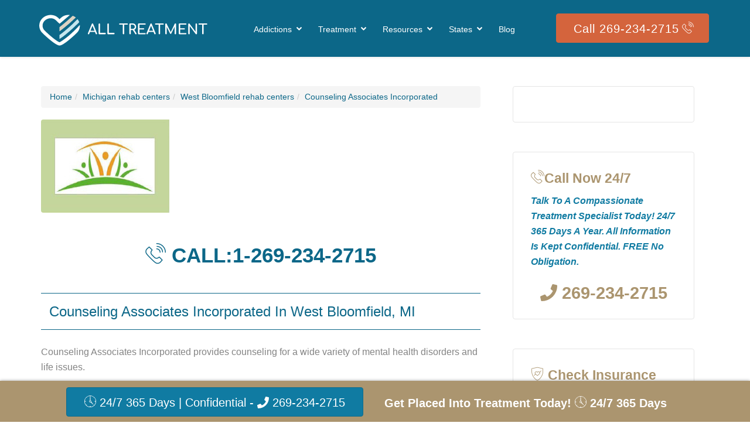

--- FILE ---
content_type: text/plain
request_url: https://www.google-analytics.com/j/collect?v=1&_v=j102&a=649590863&t=pageview&_s=1&dl=https%3A%2F%2Fwww.alltreatment.com%2Fmi%2Fwest-bloomfield%2Fcounseling-associates-inc%2F&ul=en-us%40posix&dt=Counseling%20Associates%20Incorporated%20-%20West%20Bloomfield%2C%20MI&sr=1280x720&vp=1280x720&_u=YEBAAEABAAAAACAAI~&jid=17091692&gjid=1151621318&cid=515651139.1763888739&tid=UA-8963168-1&_gid=532035405.1763888739&_r=1&_slc=1&gtm=45He5bi1n81KHL8Z7Rv78980349za200zd78980349&gcd=13l3l3l3l1l1&dma=0&tag_exp=102015666~103116026~103200004~104527906~104528501~104684208~104684211~115583767~115938465~115938468~116184927~116184929~116217636~116217638&z=457969969
body_size: -451
content:
2,cG-31FME5NX4N

--- FILE ---
content_type: application/x-javascript
request_url: https://www.alltreatment.com/wp-content/themes/all-treatment/js/custom.js
body_size: 2517
content:
jQuery(document).ready(function(){
  'use strict';

  //============================== PRE LOADER =============================================
  setTimeout(function(){
    $('body').addClass('loaded');
  }, 3000);


  //============================== SELECT BOX =========================
  $('.select-drop').selectbox();

  //============================== FIXED HEADER =========================
  $(window).on('load', function(){
    $('#body').each(function(){
      var header_area = $('.nav-wrapper');
      var main_area = header_area.find('.navbar');
      //SCROLL
      $(window).scroll(function(){
        if( main_area.hasClass('navbar-sticky') && ($(this).scrollTop() <= 400 || $(this).width() <= 750)){
          main_area.removeClass('navbar-sticky').appendTo(header_area);

        }else if( !main_area.hasClass('navbar-sticky') && $(this).width() > 750 && $(this).scrollTop() > 400 ){
          header_area.css('height', header_area.height());
          main_area.css({'opacity': '0'}).addClass('navbar-sticky');
          main_area.appendTo($('body')).animate({'opacity': 1});
        }
      });
    });
  });

  //============================== MENU CONVERSION ======================

  $('.current-menu-item').addClass('active');
  $('.nav > .menu-item.menu-item-has-children:not(.mega-menu-parent)').addClass('dropdown singleDrop');
  $('.nav > .menu-item.menu-item-has-children.mega-menu-parent').addClass('dropdown');

  $('.nav > .menu-item.menu-item-has-children > a').addClass('dropdown-toggle').attr({
    'data-toggle' : 'dropdown',
    'role'        : 'button',
    'aria-haspopup' : 'true',
    'aria-expanded' : 'false',
  }).append('<i class="fa fa-angle-down" aria-hidden="true"></i>');
  $('.nav > .menu-item.menu-item-has-children > ul').addClass('dropdown-menu dropdown-menu-left');



  //============================== HEADER =========================

  $('.navbar a.dropdown-toggle').on('click', function(e) {
    var elmnt = $(this).parent().parent();
    if (!elmnt.hasClass('nav')) {
      var li = $(this).parent();
      var heightParent = parseInt(elmnt.css('height').replace('px', '')) / 2;
      var widthParent = parseInt(elmnt.css('width').replace('px', '')) - 10;

      if(!li.hasClass('open')){
        li.addClass('open');
      }
      else {
        li.removeClass('open');
        $(this).next().css('top', heightParent + 'px');
        $(this).next().css('left', widthParent + 'px');
      }

      return false;
    }
  });




  //============================== ALL DROPDOWN ON HOVER =========================
  if($('.navbar').width() > 1007)
  {
    $('.nav .dropdown').hover(function() {
      $(this).addClass('open');
    },
    function() {
      $(this).removeClass('open');
    });
  }

 

  

  
  //============================== FILE UPLOADER =========================
  $(document).on('click', '.browse', function(){
    var file = $(this).parent().parent().parent().find('.file');
    file.trigger('click');
  });



  //============================== CLOSE BUTTON =========================
  $('.close-btn').click(function () {
    $(this).parent().hide();
  });

  //============================== PAGINATION ===========================
  $('.pagination > li').has('span').addClass('active');


 //================================ MEGA MENU ===========================

 var menuColumn1 = [];
 menuColumn1.push($('.mega-menu-parent > ul > .menu-column-1').detach());
 var menuColumn2 = [];
 menuColumn2.push($('.mega-menu-parent > ul > .menu-column-2').detach());
 var menuColumn3 = [];
 menuColumn3.push($('.mega-menu-parent > ul > .menu-column-3').detach());

 $('.mega-menu-parent > ul').addClass('row').append('<li class="mega-column-1 col-sm-4 col-xs-12"><ul class="list-unstyled"></ul></li><li class="mega-column-2 col-sm-4 col-xs-12"><ul class="list-unstyled"></ul></li><li class="mega-column-3 col-sm-4 col-xs-12"><ul class="list-unstyled"></ul></li>');
 for (var i = 0; i < menuColumn1.length; i++) {
  $('.mega-column-1 > ul').append(menuColumn1[i]);
 }
 for (var i = 0; i < menuColumn2.length; i++) {
  $('.mega-column-2 > ul').append(menuColumn2[i]);
 }
 for (var i = 0; i < menuColumn3.length; i++) {
  $('.mega-column-3 > ul').append(menuColumn3[i]);
 }

 $('.menu-heading').children().contents().unwrap().wrap('<h5></h5>');


//================================ MEGA MENU TWO===========================

 var menuColumn1two = [];
 menuColumn1two.push($('.mega-menu-parent-two > ul > .menu-column-1-two').detach());
 var menuColumn2two = [];
 menuColumn2two.push($('.mega-menu-parent-two > ul > .menu-column-2-two').detach());
 var menuColumn3two = [];
 menuColumn3two.push($('.mega-menu-parent-two > ul > .menu-column-3-two').detach());

 $('.mega-menu-parent-two > ul').addClass('row').append('<li class="mega-column-1-two col-sm-4 col-xs-12"><ul class="list-unstyled"></ul></li><li class="mega-column-2-two col-sm-4 col-xs-12"><ul class="list-unstyled"></ul></li><li class="mega-column-3-two col-sm-4 col-xs-12"><ul class="list-unstyled"></ul></li>');
 for (var i = 0; i < menuColumn1two.length; i++) {
  $('.mega-column-1-two > ul').append(menuColumn1two[i]);
 }
 for (var i = 0; i < menuColumn2two.length; i++) {
  $('.mega-column-2-two> ul').append(menuColumn2two[i]);
 }
 for (var i = 0; i < menuColumn3two.length; i++) {
  $('.mega-column-3-two > ul').append(menuColumn3two[i]);
 }

 $('.menu-heading-two').children().contents().unwrap().wrap('<h5></h5>');

 
 //================================ SMOOTH SCROLLING ===========================
 
 // Add smooth scrolling to all links
 $("a").on('click', function(event) {
 
   // Make sure this.hash has a value before overriding default behavior
   if (this.hash !== "") {
     // Prevent default anchor click behavior
     event.preventDefault();
 
     // Store hash
     var hash = this.hash;
 
     // Using jQuery's animate() method to add smooth page scroll
     // The optional number (800) specifies the number of milliseconds it takes to scroll to the specified area
     $('html, body').animate({
       scrollTop: $(hash).offset().top-92 // compensate for top sticky menu
     }, 800, function(){
  
       // Add hash (#) to URL when done scrolling (default click behavior)
       // window.location.hash = hash; // this isn't really necessary and it goofs up the scroll offset for top sticky menu
     });
   } // End if
 });
 
 // Task 809 Jake rearrange stuff:
 if(typeof(window.parametersJson.meta_query) == 'object') {
 	 var mq = window.parametersJson.meta_query;
 	 var sc = window.serviceCodesJson;
 	 var shouldMoveStatic = false;
 	 for(var k in mq) {
 	 	 if(typeof(sc[mq[k].key]) == 'object') {
 	 	 	 shouldMoveStatic = true;
 	 	 	 break;
 	 	 }
 	 }
 	 console.log("shouldMoveStatic: "+shouldMoveStatic);
	if(shouldMoveStatic) {
		if(jQuery("div.service-code-description").length > 0) {
			console.log("reattaching content.");
			var dropdownWidgets = jQuery("#dropdownWidgets").detach();
			dropdownWidgets.css("margin-top", "23px");
			var customSubtitle = jQuery("#customSubtitle").detach();
			var facilityList = jQuery("#facilityList").detach();
			var facilityPaginator = jQuery("ul.pagination").detach();
			var featuredImage = jQuery("div.service-code-description div#featuredImageTopContent").detach();
			featuredImage.insertBefore("div.service-code-description");
			dropdownWidgets.insertBefore("div.service-code-description");
			customSubtitle.insertBefore("div.service-code-description");
			facilityList.insertBefore("div.service-code-description");
			facilityPaginator.insertBefore("div.service-code-description");
			console.log("reattached content.");
		}
	} else { // generally, move the top content block to below everything
	}
 }
 
 // Task 1022 more rearranging, this time on pages without a map: (city pages generally)
 if(jQuery("#map-canvas").length == 0) {
	var contentBlock = jQuery("#content-block").detach();
	//contentBlock.css("margin-top", "23px");
	if(jQuery("ul.pagination").length > 0) {
		contentBlock.insertAfter(".pagination");
	} else {
		contentBlock.insertAfter("#facilityList");
		jQuery("<div>&nbsp;</div>").insertAfter("#facilityList");
	}
 }
 
});

// ================================ UBER MENU HOOKS ===========================

google.maps.event.addDomListener(window, 'load', function() {
	// the id will need to be changed every time, unless I write a little more
	// to be able to fetch the id programmatically, or maybe use a class instead of id
	window.noPageMap = false;
	if(jQuery("div#map-canvas").length == 0 && jQuery("div#uber-map-canvas").length > 0) {
		window.noPageMap = true;
		var uberMapCanvas = jQuery("div#uber-map-canvas");
		uberMapCanvas.append('<div id="map-canvas"></div>');
		initialize();
	}
	
	jQuery( '.nearbyMapSwap' ).on( 'ubermenuopen', function(){
	
		// check if we actually have a map canvas, otherwise load a dummy image
		if(jQuery("div#map-canvas").length > 0 && window.noPageMap == false) {
			// grab the contents of the map canvas, and put them into #uber-map-canvas:
			var uberMapCanvas = jQuery("div#uber-map-canvas");
			var mapEl = jQuery("div#map-canvas").replaceWith('<div id="map-canvas-replacer"></div>');
			mapEl.appendTo(uberMapCanvas);
			console.log("swapped maps.");
		} else {
			console.log("no map to swap.");
		}
		
	});

	
	jQuery( '.nearbyMapSwap' ).on( 'ubermenuclose', function(){
		
		// re-swap the homepage map if we had created the replacer:
		if(jQuery("div#map-canvas-replacer").length > 0) {
			var mapEl = jQuery("div#map-canvas").remove();
			jQuery("div#map-canvas-replacer").replaceWith(mapEl);
			console.log("unswapped maps.");
		} else {
			console.log("No uber map to swap back.  Doing nothing.");
		}
		
	});

});


--- FILE ---
content_type: application/x-javascript
request_url: https://www.alltreatment.com/wp-content/themes/all-treatment/js/map.js
body_size: 9394
content:
// Create custom map style here: https://mapstyle.withgoogle.com/
jQuery.fn.reverse = [].reverse; // worlds smallest jquery function ;)
var mapStyles = [
    {
        "featureType": "administrative",
        "elementType": "labels.text.fill",
        "stylers": [
            {
                "color": "#444444"
            }
        ]
    },
    {
        "featureType": "landscape",
        "elementType": "all",
        "stylers": [
            {
                "color": "#f2f2f2"
            }
        ]
    },
    {
        "featureType": "poi",
        "elementType": "all",
        "stylers": [
            {
                "visibility": "off"
            }
        ]
    },
    {
        "featureType": "road",
        "elementType": "all",
        "stylers": [
            {
                "saturation": -100
            },
            {
                "lightness": 45
            }
        ]
    },
    {
        "featureType": "road.highway",
        "elementType": "all",
        "stylers": [
            {
                "visibility": "simplified"
            }
        ]
    },
    {
        "featureType": "road.arterial",
        "elementType": "labels.icon",
        "stylers": [
            {
                "visibility": "off"
            }
        ]
    },
    {
        "featureType": "transit",
        "elementType": "all",
        "stylers": [
            {
                "visibility": "off"
            }
        ]
    },
    //{
    //    "featureType": "water",
    //    "elementType": "all",
    //    "stylers": [
    //        {
    //            "color": "#46bcec"
    //        },
    //        {
    //            "visibility": "on"
    //        }
    //    ]
    //},

];

// map center
var center = new google.maps.LatLng(37.09024, -95.71289100000001);
window.lastCenter = center;
window.ipLocationMode = false;
window.currentZipCode = "";
window.gapiKey = "AIzaSyCU4hulG4BSO3ihTTqRemaTtfSOdOoGRJ0";
window.nearbyMap = null;
window.geoLocated = { };
window.currentMarkers = [ ];
window.nearbyEndpointUrl = '/wp-json/atcustom/v1/nearby-search';
window.filteredListingTitle = 'Alcohol And Drug Rehab Centers Near You';
window.cityStateGeocodedString = '';

//Map initialize function
function initialize() {
	extendMapMarkers();		
    var mapOptions = {
        center: center,
        zoom: 4,
        mapTypeId: google.maps.MapTypeId.ROADMAP,
        scrollwheel: false
    };
    
    // Task 1007: change color of water on maps 
    mapStyles.push(
    	{
          featureType: 'water',
          elementType: 'all',
          stylers: [{color: '#77C4D8'}]
        },
    );
    mapOptions.styles = mapStyles;
    
    //create a google map instance into the Dom element
    var map = new google.maps.Map(document.getElementById("map-canvas"),mapOptions);
    var geocoder = new google.maps.Geocoder;
    
    window.nearbyMap = map;
    
    map.addListener('dragend', function() {
    	console.log("dragend event fired.");
    	handleFormSubmit();
    });

    map.addListener('zoom_changed', function() {
    	console.log("zoom_changed event fired.");
    });

	var geolocateSettings = {
		url: 'https://www.googleapis.com/geolocation/v1/geolocate?key='+window.gapiKey,
		data: '{ "considerIp": "true" }',
		method: 'post',
		dataType: 'json',
		contentType: 'application/json',
		success: function(response, textStatus, jqXHR) {
			window.geoLocated = { };
			console.log(response);
			window.geoLocated.lat = response.location.lat;
			window.geoLocated.lng = response.location.lng;
			var mapdata = {
				lat: response.location.lat,
				lng: response.location.lng
			}
			
			geocoder.geocode({'location': response.location}, function(results, status) { parseFormattedAddress(results, status); });
			
			// check for special variables to filter the map, perhaps from the shortcode:
			if(typeof(window.inlineMapParams) == 'object' && typeof(window.serviceCodesJson) == 'object') {
				for(var k in window.serviceCodesJson) {
					if(typeof(window.inlineMapParams[k]) != 'undefined' && window.inlineMapParams[k] != 'all') {
						mapdata[k] = window.inlineMapParams[k];
						console.log("Filtering inline map by "+k+" = "+mapdata[k]);
					}
				}
				//if(typeof(window.inlineMapParams.payment_insurance_accepted) != 'undefined' && window.inlineMapParams.payment_insurance_accepted != 'all') {
				//	mapdata.paymentAccepted = window.inlineMapParams.payment_insurance_accepted;
				//	//console.log("Filtering inline map by "+mapdata.paymentAccepted);
				//}
				//if(typeof(window.inlineMapParams.special_programs_groups_offered) != 'undefined' && window.inlineMapParams.special_programs_groups_offered != 'all') {
				//	mapdata.specialPrograms = window.inlineMapParams.special_programs_groups_offered;
				//	//console.log("Filtering inline map by "+mapdata.specialPrograms);
				//}
			}
			
			// call the jquery ajax function
			$.getJSON(window.nearbyEndpointUrl, mapdata, getContent);

		},
		error: function(jqXHR, textStatus, errorThrown) {
			console.log(textStatus+", "+errorThrown);
			//console.log("getCurrentPosition() getting called...");
			//navigator.geolocation.getCurrentPosition(
			//	locator.showMap, locator.handleError, positionSettings);
		}
	};
	
	// first, let's see if a shortcode or other json has told us to locate by state:
	if(typeof(window.inlineMapParams) == 'object' && typeof(window.inlineMapParams.do_state) != 'undefined' && window.inlineMapParams.do_state != 'no') {
		// geocode the state and then change the lat and lng params:
		console.log("geolocating by state "+window.inlineMapParams.do_state);
		var located = { lat: window.inlineMapParams.state_lat, lng: window.inlineMapParams.state_lng };
		generateLocalizedMap(located);
		
		// Task 170: now rearrange things on the page for Jake:
		if(window.inlineMapParams.move_static == "1") {
			var customSubtitle = jQuery("#customSubtitle").detach();
			var facilityList = jQuery("#facilityList").detach();
			var facilityPaginator = jQuery("ul.pagination").detach();
			customSubtitle.appendTo("#mapStaticResultsWrapper");
			facilityList.appendTo("#mapStaticResultsWrapper");
			facilityPaginator.appendTo("#mapStaticResultsWrapper");
		}
		
		// Task 666: copy the list of cities to just below the specificDrugs menu
		if(window.inlineMapParams.move_sidebars == "1") {
			var cityList = jQuery(".widget_city_directory_widget ul").clone();
			cityList.attr('class', 'sub-menu dropdown-menu dropdown-menu-left');
			var cityListMenu = jQuery('<div id="cityListMenu" class="menu-item menu-item-type-custom menu-item-object-custom menu-item-has-children dropdown singleDrop">'
			+'<a href="#" class="dropdown-toggle" data-toggle="dropdown" role="button" aria-haspopup="true" aria-expanded="false">'
			+'Choose your city<i class="fa fa-angle-down" style="margin-left:1em;" aria-hidden="true"></i></a></div>');
			cityList.find("li").css('list-style-type', 'none');
			cityList.appendTo(cityListMenu);
			
			cityListMenu.prependTo(".bg-search-inline-white");
			// before I knew Jake had made them 100% width and stacked vertically:
			//var cityListLeftOffset = jQuery("#treatmentOptionsMenu").width();
			//cityListMenu.css("margin-left", (cityListLeftOffset+45)+"px");
		}
		
		// Task 486: rearrange some more things for Jake:
		// Task 717: as of this task, we're not doing it like this anymore,
		// by javascript.  The widget content is grabbed programmatically
		// and placed by generated html by wordpress.
		if(window.inlineMapParams.move_sidebars == "1" && 1 == 0) {
			jQuery(".widget_specific_drugs_widget ul li").css('list-style-type', 'none');
			jQuery(".widget_treatment_options_widget ul li").css('list-style-type', 'none');
			var specificDrugs = jQuery(".widget_specific_drugs_widget ul").detach();
			specificDrugs.attr('class', 'sub-menu dropdown-menu dropdown-menu-left');
			var treatmentOptions = jQuery(".widget_treatment_options_widget ul").detach();
			treatmentOptions.attr('class', 'sub-menu dropdown-menu dropdown-menu-left');
			jQuery(".widget_specific_drugs_widget").remove();
			jQuery(".widget_treatment_options_widget").remove();
			
			var specificDrugsMenu = jQuery('<div id="specificDrugsMenu" class="menu-item menu-item-type-custom menu-item-object-custom menu-item-has-children dropdown singleDrop">'
			+'<a href="#" class="dropdown-toggle" data-toggle="dropdown" role="button" aria-haspopup="true" aria-expanded="false">'
			+'Substances<i class="fa fa-angle-down" style="margin-left:1em;" aria-hidden="true"></i></a></div>');
			var treatmentOptionsMenu = jQuery('<div id="treatmentOptionsMenu" class="menu-item menu-item-type-custom menu-item-object-custom menu-item-has-children dropdown singleDrop">'
			+'<a href="#" class="dropdown-toggle" data-toggle="dropdown" role="button" aria-haspopup="true" aria-expanded="false">'
			+'Treatment Types<i class="fa fa-angle-down" style="margin-left:1em;" aria-hidden="true"></i></a></div>');
			specificDrugs.appendTo(specificDrugsMenu);
			treatmentOptions.appendTo(treatmentOptionsMenu);
			
			specificDrugsMenu.prependTo(".bg-search-inline-white");
			treatmentOptionsMenu.prependTo(".bg-search-inline-white");
			
		}
		
		
	} else {
		// then let's see if the user will let us use their location:
		
		// check for a cookie that says we should do this:
		if(jQuery.cookie("geoPositionAllowed") == 1) {
			var positionSettings = {timeout: 5000, enableHighAccuracy: false};
			console.log("calling getCurrentPosition() because cookie thought we should.");
			navigator.geolocation.getCurrentPosition(
				generateMap,
				
				// if not, then we'll use their ip:
				function() {
					console.log("geolocating by ip.");
					ipLocationMode = true;
					jQuery.cookie("geoPositionAllowed", 0);
					$.ajax(geolocateSettings)
				},
				
				positionSettings
			);
		}
		
		// no cookie, let's defer to ip location:
		else {
			console.log("geolocating by ip."); ipLocationMode = true; $.ajax(geolocateSettings);
		}
		
	}
	
	// now let's populate the dropdown search fields with options:
	specialGroupsDropdownHTML = "";
	for(var k in window.serviceCodesJson.special_programs_groups_offered) {
		var v = window.serviceCodesJson.special_programs_groups_offered[k];
		specialGroupsDropdownHTML += '<option value="'+k+'">'+v+"</option>\n";
	}
	
	var jakeOptions = getAdditionalOptions();
	for(var k in jakeOptions) {
		var v = jakeOptions[k];
		specialGroupsDropdownHTML += '<option value="'+k+'">'+v+"</option>\n";
	}
	
	// detect Internet Explorer, perhaps, and show a warning.
	// This doubles both the special programs and payment types:
	// jQuery("#specialPrograms").append(specialGroupsDropdownHTML)
	
	// strange way to fix for Internet Explorer Issue #112:
	jQuery(jQuery("#specialPrograms")[0]).append(specialGroupsDropdownHTML);
	
	paymentTypesDropdownHTML = "";
	for(var k in window.serviceCodesJson.payment_insurance_accepted) {
		var v = window.serviceCodesJson.payment_insurance_accepted[k];
		paymentTypesDropdownHTML += '<option value="'+k+'">'+v+"</option>\n";
	}
	jQuery("#paymentAccepted").append(paymentTypesDropdownHTML);
	
	// sync the selectbox enhancements:
	jQuery("form#nearbyFilter .sbHolder").remove();
	var specialProgramsSelectBox = jQuery("#specialPrograms");
	var paymentAcceptedSelectBox = jQuery("#paymentAccepted");
	
	if(specialProgramsSelectBox.length > 0) {
		jQuery.selectbox._attachSelectbox(jQuery("#specialPrograms"), { 'onOpen': function(el) {
			var listEl = jQuery("ul#sbOptions_"+el.uid);
			// setTimeout(function() { console.log(jQuery(listEl).css("height", "300px")); }, 220);
		} });
	}
	if(paymentAcceptedSelectBox.length > 0) {
		jQuery.selectbox._attachSelectbox(jQuery("#paymentAccepted"));
	}
	
	
    // set up form handler to load new maps when a search is submitted:
    jQuery("#nearbyFilter").submit(function(evt) {
    	handleFormSubmit(evt);
    	var filterRed = jQuery("#filteredListingRedCallout");
    	var tgtPosY = jQuery( window ).scrollTop() + filterRed[0].getBoundingClientRect().top;
    	jQuery('html, body').animate({scrollTop:(tgtPosY-97)}, 800);
    	// window.scrollTo(0,tgtPosY-97);
    });
    
    jQuery("#frontPageNearByBtn").click(function(evt) {
    	// set the cookie:
    	console.log("frontPageNearByBtn button got clicked with allowed = "+jQuery.cookie("geoPositionAllowed"));

		// set the map correctly:
    	var positionSettings = {timeout: 5000, enableHighAccuracy: false};
		console.log("calling getCurrentPosition() because user clicked.");
    	navigator.geolocation.getCurrentPosition(
			generateMapAndSubmitSearch,
			
			// if not, then we'll use their ip:
			function() {
				console.log("geolocating by ip.");
				ipLocationMode = true;
				jQuery.cookie("geoPositionAllowed", 0);
				$.ajax(geolocateSettings);
			},
			
			positionSettings
		);
		
    	
    });
	
	// set up handler for city dropdown ( google places autocomplete! )
	jQuery("#citySearch").each(function(idx, el) {
		var autocomplete = new google.maps.places.Autocomplete(el, { types: ['(cities)'], });
		
		// check if we're on a state, and then restrict the dropdown to just that state
		var restrictions = {'country' : ['us'] };
		//if(typeof(window.parametersJson.taxonomy) != 'undefined' && typeof(window.parametersJson.term) != 'undefined') {
		//	if(window.parametersJson.taxonomy == 'state') {
		//		restrictions.administrative_area_level_1 = [window.parametersJson.state_abbr];
		//	}
		//}
		// console.log(restrictions);
		
		autocomplete.setComponentRestrictions(restrictions);
			
		
		autocomplete.addListener('place_changed', function() {
			var place = autocomplete.getPlace();
       		if (!place.geometry) {
       			// User entered the name of a Place that was not suggested and
       			// pressed the Enter key, or the Place Details request failed.
       			console.log("No details available for input: '" + place.name + "'");
       			return;
       		}
       		
       		window.nearbyMap.setCenter(place.geometry.location);
       		
       		// clobber the static results so we can repopulate with nearby list:
       		var staticWrapper = jQuery("#mapStaticResultsWrapper");
       		var inlineWrapper = jQuery("#mapHtmlInlineResults");
       		if(staticWrapper && staticWrapper.length > 0) {
       			// console.log("replacing static wrapper...");
       			jQuery(staticWrapper).replaceWith('<div id="mapHtmlInlineResults"></div>');
       		}

       		var staticResults = jQuery(".col-sm-8.col-xs-12").find(".categoryDetails");
       		if(inlineWrapper && inlineWrapper.length > 0) {
       			// do nothing
       		}
       		
       		else if(staticResults && staticResults.length > 0) {
       			// console.log("removing static results...");
       			jQuery(staticResults[0]).after('<div id="mapHtmlInlineResults"></div>');
       			jQuery(staticResults).remove();
				
       			// get rid of certain elements of the static content:
				jQuery(".pagination").remove();
				jQuery(".bg-search-inline-white").nextAll().remove();
				jQuery("#customSubtitle").remove();
       		}
       		
       		handleFormSubmit();
		});

	});

        
} // map initialize function ends

function testPosition() {
	navigator.geolocation.getCurrentPosition(
		function(pos) {
			console.log(pos);
		},
		function() {
			console.log("user declined.");
		}
	);

}


function getAdditionalOptions() {
	// issue #75: some, but not all, type of care, a few sprinkled in from service setting, and in odd sequence:
	return {
		"detoxification" : "Detox for drugs and alcohol",
		"samhsa-certified-opioid-treatment-program":"Certified by SAMHSA for opioid treatment program",
		"residential" : "Residential inpatient addiction treatment",
		"hospital-inpatient" : "Hospital inpatient treatment center",
		"outpatient" : "Outpatient addiction treatment",
		"intensive-outpatient-treatment" : "Intensive outpatient treatment (IOP)",
		"short-term-residential" : "Short-term residential inpatient treatment",
		"long-term-residential" : "Long-term residential inpatient treatment",
		"residential-detoxification" : "Residential inpatient detoxification",
		"outpatient-detoxification" : "Outpatient drug and alcohol detox",
		"general-hospital-including-va-hospital" : "Hospital or veterans health administration (VA)",
    };
}

function generateLocalizedMap(geoLocated) {
	var mapData = {
		lat: geoLocated.lat,
		lng: geoLocated.lng
	};
	
	// check for special variables to filter the map, perhaps from the shortcode:
	if(typeof(window.inlineMapParams) == 'object' && typeof(window.serviceCodesJson) == 'object') {
		for(var k in window.serviceCodesJson) {
			if(typeof(window.inlineMapParams[k]) != 'undefined' && window.inlineMapParams[k] != 'all') {
				mapData[k] = window.inlineMapParams[k];
				console.log("Filtering inline map by "+k+" = "+mapData[k]);
			}
		}
	}
	
	if(typeof(window.inlineMapParams) == 'object') {
		if(typeof(window.inlineMapParams.payment_insurance_accepted) != 'undefined' && window.inlineMapParams.payment_insurance_accepted != 'all') {
			mapData.paymentAccepted = window.inlineMapParams.payment_insurance_accepted;
			//console.log("Filtering inline map by "+mapData.paymentAccepted);
		}
		if(typeof(window.inlineMapParams.special_programs_groups_offered) != 'undefined' && window.inlineMapParams.special_programs_groups_offered != 'all') {
			mapData.specialPrograms = window.inlineMapParams.special_programs_groups_offered;
			//console.log("Filtering inline map by "+mapData.specialPrograms);
		}
	}

	$.getJSON(window.nearbyEndpointUrl, mapData, getContent);
}

// take the results from reverse geocoding and tell us where we are:
function parseFormattedAddress(results, status) {
	// window.filteredListingTitle
	if(status === 'OK') {
		// try to get city and state name from address components:
		var cityName = "";
		var stateName = "";
		// console.log(results[0].address_components.length);
		if(results[0]) {
			for(var i = 0; results[0].address_components.length > i; i++) {
				var comp = results[0].address_components[i];
				// console.log(comp);
				if(comp.types[0] == 'locality' && comp.types[1] == 'political') {
					cityName = comp.long_name;
				}
				if(comp.types[0] == 'administrative_area_level_1' && comp.types[1] == 'political') {
					stateName = comp.long_name;
				}
			}
			if(cityName.length > 0 && stateName.length > 0) {
				window.filteredListingTitle = "Alcohol And Drug Rehab Centers Near "+cityName+", "+stateName;
			} else if(cityName.length > 0) {
				window.filteredListingTitle = "Alcohol And Drug Rehab Centers Near "+cityName;
			} else if(stateName.length > 0) {
				window.filteredListingTitle = "Alcohol And Drug Rehab Centers Near "+stateName;
			} else {
				console.log("Couldn't determine state and city name from reverse geocode.");
			}
			
			$('#filteredListingTitle').html(window.filteredListingTitle);
		}
	}
}

function generateMapAndSubmitSearch(geoPosition) {

	// set the cookie that the user agreed:
	jQuery.cookie("geoPositionAllowed", 1, {
		expires: 999,
		path: '/',
		secure: true
	});
	
	showLoadingThrobber();
	generateMap(geoPosition);
	// jQuery("#nearbyFilter").submit(); // this does things twice, which is incorrect
}

function generateMap(geoPosition) {
	console.log("geolocating by browser.");
    // console.log(geoPosition);
    
    window.geoLocated.lat = geoPosition.coords.latitude;
	window.geoLocated.lng = geoPosition.coords.longitude;
	var mapData = {
		lat: geoPosition.coords.latitude,
		lng: geoPosition.coords.longitude
	};
	
	var geocoder = new google.maps.Geocoder;
	geocoder.geocode({'location': window.geoLocated}, function(results, status) { parseFormattedAddress(results, status); });
	
	// check for service codes to filter the map by:
	if(typeof(window.inlineMapParams) == 'object' && typeof(window.serviceCodesJson) == 'object') {
		for(var k in window.serviceCodesJson) {
			if(typeof(window.inlineMapParams[k]) != 'undefined' && window.inlineMapParams[k] != 'all') {
				mapData[k] = window.inlineMapParams[k];
				console.log("Filtering inline map by "+k+" = "+mapData[k]);
			}
		}
	}
	
	// check for special variables to filter the map, perhaps from the shortcode:
	if(typeof(window.inlineMapParams) == 'object') {
		if(typeof(window.inlineMapParams.payment_insurance_accepted) != 'undefined' && window.inlineMapParams.payment_insurance_accepted != 'all') {
			mapData.paymentAccepted = window.inlineMapParams.payment_insurance_accepted;
			//console.log("Filtering inline map by "+mapData.paymentAccepted);
		}
		if(typeof(window.inlineMapParams.special_programs_groups_offered) != 'undefined' && window.inlineMapParams.special_programs_groups_offered != 'all') {
			mapData.specialPrograms = window.inlineMapParams.special_programs_groups_offered;
			//console.log("Filtering inline map by "+mapData.specialPrograms);
		}
	}
	console.log(mapData);
	$.getJSON(window.nearbyEndpointUrl, mapData, getContent);
}

function setListingContent(value) {
	// set up the address:
	var address = "";
	if(value.acf.address1 != "") {
		address += value.acf.address1;
	}
	if(value.acf.address2 != "") {
		if(address == "") {
			address += value.acf.address2;
		} else {
			address += '</p><p class="treatmentAddress">'+value.acf.address2;
		}
	}
	address += '</p><p class="treatmentAddress treatmentAddressLast">'+value.acf.city+', '+value.acf.state+' '+value.acf.zip;
			
	var serviceCodePaymentsHTML = "";
	var serviceCodeSpecialtiesHTML = "";
	var serviceCodeFocusHTML = "";
	
	// primary focus:
	if(typeof(value.acf) == 'object' && typeof(value.acf.primary_focus) == 'string') {
		serviceCodeFocusHTML = '<span class="primary-focus-heading">Primary focus: </span><span class="primary-focus">'+window.serviceCodesJson.primary_focus[value.acf.primary_focus]+'</span>';
	}
	
	// payment / insurance accepted:
	if(typeof(value.acf) == 'object' && typeof(value.acf.payment_insurance_accepted) == 'object') {
		// console.log(value.post_title+" has payment insurance accepted data");
		for(var i = 0; i < value.acf.payment_insurance_accepted.length; i++) {
			var d = value.acf.payment_insurance_accepted[i];
			serviceCodePaymentsHTML += '<li>'+window.serviceCodesJson.payment_insurance_accepted[d]+'</li>';
		}
		if(serviceCodePaymentsHTML.length > 0) {
			serviceCodePaymentsHTML = '<span class="payment-insurance-accepted-heading">Payment Types Accepted:</span><ul class="payment-insurance-accepted">'+serviceCodePaymentsHTML+'</ul>';
		}
	}
	
	
	// specialties:
	if(typeof(value.acf) == 'object' && typeof(value.acf.special_programs_groups_offered) == 'object') {
		// console.log(value.post_title+" has specialties data");
		for(var i = 0; i < value.acf.special_programs_groups_offered.length; i++) {
			var d = value.acf.special_programs_groups_offered[i];
			serviceCodeSpecialtiesHTML += '<li>'+window.serviceCodesJson.special_programs_groups_offered[d]+'</li>';
		}
		
		if(serviceCodeSpecialtiesHTML.length > 0) {
			serviceCodeSpecialtiesHTML = '<span class="special-programs-groups-offered-heading">Special programs:</span><ul class="special-programs-groups-offered">'+serviceCodeSpecialtiesHTML+'</ul>';
		}
	}
	
	var oneFeaturedClass = '';
	if(typeof(value.post_top) == 'string' && value.post_top == '1') {
		// console.log('adding featured-block class...');
		oneFeaturedClass = ' featured-block';
	}
	
	var centerHTML = '<div class="col-md-3 col-sm-6 col-xs-12 col-nearby-map-block'+oneFeaturedClass+'">'
		+'<div class="categoryItem">'
		+'<i class="icon-listy icon-roof"></i>'
		+'<h2><a href="'+value.guid+'">'+value.post_title+'</a></h2>'
		+value.ratingStars
		
		// distance:
		+'<span class="distance">&nbsp;&nbsp;'+(Math.round(value.distance * 10) / 10)+' miles</span><br />'
		
		// primary focus:
		+serviceCodeFocusHTML
		
		// address:
		+'<p class="treatmentAddress">'+address+'</p>'
		
		+'<p class="arrowrighthome"><a href="'+value.guid+'"> View Center Info <i class="icon-right-arrow-4"> </i></a> </p>'
		+'</div></a>'
		+'</div>';
		
	return centerHTML;
}

// this is for use in the shortcode maps
function setInlineListingContent(value) {
	// set up the option text:
	var optionText = '';
	if(typeof(value.optionText) == 'string' && value.optionText != '') {
		optionText = value.optionText;
	}
	
	// set up the address:
	var address = '<style>ul.inlineListingContent { margin-left:0px; } ul.inlineListingContent li { list-style-type: none; } </style><ul class="inlineListingContent">';
	if(value.acf.address1 != "") {
		address += "<li>"+value.acf.address1+"</li>";
	}
	if(value.acf.address2 != "") {
		address += "<li>"+value.acf.address2+"</li>";
	}
	address += '<li>'+value.acf.city+', '+value.acf.state+' '+value.acf.zip+"</li>"+optionText+"</ul>";
			
	var serviceCodePaymentsHTML = "";
	var serviceCodeSpecialtiesHTML = "";
	var serviceCodeFocusHTML = "";
	
	var centerHTML = '<div class="col-sm-8 col-xs-12" style="width:98%;">'
		+'<div class="categoryDetails"><hr>'
		+value.ratingStars
		
		// distance:
		+'<span class="distance">&nbsp;&nbsp;'+(Math.round(value.distance * 10) / 10)+' miles</span><br />'
		
		// title:
		+'<h2><a href="'+value.guid+'">'+value.post_title+'</a></h2>'

		// address:
		+'<address>'+address+'</address>'
		
		+'<a href="'+value.guid+'" class="learnRehab"> Learn more about this rehab</i></a>'
		+'</div>'
		+'</div>';
		
	return centerHTML;
}
		
function getMarkerContent(value, verified){
	if(!value.thumbnail) { value.thumbnail = '/wp-content/themes/all-treatment/img/house.png'; }
	var content='<div id="marker-'+ value.ID +'" class="flip-container">'+ verified +
	'<div class="flipper">'+
	'<div class="front">'+
	'<img alt="'+value.thumbnail+'" src="'+value.thumbnail+'">'+
	'</div>'+
	'<div class="back">'+
	'<i class="fa fa-eye"></i>'+
	'</div>'+
	'</div>'+
	'</div>';
	return content;
}

// the ajax callback function. Do all the stuff you want to do with the remote data within this function.
function getContent(data) {
	console.log("getContent() called...");
	jQuery("body").css("cursor", "default");
	hideLoadingThrobber();
	
    // ensure the google map iframe has the title property:
	jQuery("#map-canvas iframe").prop('title', 'map for homepage on alltreatment.com');
    
	// clear the existing markers and html results:
	$('#mapHtmlResults').empty();
	$('#mapHtmlInlineResults').empty();
	$('#filteredListingTitle').html(window.filteredListingTitle);
	
	window.nearbyMap.clearMarkers();
	for(var i = 0; i < window.currentMarkers.length; i++) {
		window.currentMarkers[i].setMap(null);
	}
	window.currentMarkers = [ ];
	
	//loop through each of the single JSON object obtained from the JSON file.
	var markers = window.currentMarkers;
	var infobox = new InfoBox({
		content: 'empty',
		disableAutoPan: false,
		maxWidth: 0,
		pixelOffset: new google.maps.Size(-250, -330),
		zIndex: null,
		closeBoxURL: "",
		infoBoxClearance: new google.maps.Size(1, 1),
		isHidden: false,
		isOpen: false,
		pane: "floatPane",
		enableEventPropagation: false
	});
	infobox.addListener('domready', function () {
		$('.infobox-close').on('click', function () {
			infobox.close(window.nearbyMap, this);
			infobox.isOpen = false;
		});
	});
	
	// start on the bounds object:
	var bounds = new google.maps.LatLngBounds();

	// go through each one so the nearest are to the top of the list:
	$(data).each(function (i, value) {
		$('#mapHtmlResults').append(setListingContent(value));
		$('#mapHtmlInlineResults').append(setInlineListingContent(value));
	});
	
	// go reverse so the nearest ones are on top, if they are crowded on the map;
	$(data).reverse().each(function (i, value) {
		if(typeof(value.post_top) == 'string' && value.post_top == '1') { return; } // suppress the featured because they're not geo
			
		var markerCenter = new google.maps.LatLng(value.lat, value.lng);
		bounds.extend(markerCenter);

		var verified = '';

		if (value.verified) {
			verified = '<div class="marker-verified"><i class="fa fa-check"></i></div>';
		}

		var markerContent=getMarkerContent(value, verified);
		var marker = new RichMarker({
			id: value.ID,
			data: value,
			flat: true,
			position: markerCenter,
			map: window.nearbyMap,
			shadow: 0,
			content:markerContent,
			title:value.post_title,
			is_logged_in:value.is_logged_in
		});
		markers.push(marker);
		
		// This event expects a click on a marker
		// When this event is fired the Info Window is opened.
		google.maps.event.addListener(marker, 'click', function() {
			
			// set up the subtitle:
			var subtitle = "";
			if(marker.data.acf.subtitle != "") { subtitle = "/"+marker.data.acf.subtitle; }
			
			// set up the address:
			var address = "";
			var addressString = "";
			if(marker.data.acf.address1 != "") {
				address += marker.data.acf.address1;
				addressString += marker.data.acf.address1;
			}
			if(marker.data.acf.address2 != "") {
				if(address == "") {
					address += marker.data.acf.address2;
					addressString += marker.data.acf.address2;
				} else {
					address += '</p><p>'+marker.data.acf.address2;
					addressString += ', '+marker.data.acf.address2;
				}
			}
			address += '</p><p>'+marker.data.acf.city+', '+marker.data.acf.state+' '+marker.data.acf.zip;
			addressString += ', '+marker.data.acf.city+', '+marker.data.acf.state+' '+marker.data.acf.zip;
			
			var directionUrl = 'https://maps.google.com?'+jQuery.param({saddr : "My Location", daddr : addressString });
			var directionEl = '<span style="color:white!important;">'+parseFloat(marker.data.distance).toFixed(1)+' mi </span><a style="color:white!important;" href="'+directionUrl+'" target="_blank"><img width="16" height="16" src="/wp-content/themes/all-treatment/img/get-directions32.png" />Get Directions</a>';
			
			var content = '<div class="infobox-close"><i class="fa fa-close"></i></div>'+
			'<div id="iw-container" style="background-image: url(' + marker.data.thumbnail + ');">' +
			'<div class="iw-content">' +
			'<a class="list-link" href="'+marker.data.guid+'">'+
			value.ratingStars+
			'</a>'+
			'<div style="position:absolute;top:12px;right:5px;">'+directionEl+'</div>' +
			'<a class="list-link" href="'+marker.data.guid+'">' +
			'<div class="iw-subTitle">'+ marker.data.post_title + subtitle + '</div></a>' +
			'<p>' + '<a class="whiteLink list-link" href="'+marker.data.guid+'">' + address + '</p></a>'+
			'</div>' +
			'<div class="iw-bottom-gradient"></div>' +
			'</div>';

			if (!infobox.isOpen) {
				infobox.setContent(content);
				infobox.open(window.nearbyMap, this);
				infobox.isOpen = true;
				infobox.markerId = marker.id;
			} else {
				if (infobox.markerId == marker.id) {
					infobox.close(window.nearbyMap, this);
					infobox.isOpen = false;
				} else {
					infobox.close(window.nearbyMap, this);
					infobox.isOpen = false;

					infobox.setContent(content);
					infobox.open(window.nearbyMap, this);
					infobox.isOpen = true;
					infobox.markerId = marker.id;
				}
			}
		});
	});
	
	// now zoom the map to the bounds of the markers:
	window.nearbyMap.fitBounds(bounds); // TODO: 

}

function hideLoadingThrobber() {
	jQuery("#mapLoadingOverlay").remove();
}

function showLoadingThrobber() {
	// remove any previous ones:
	jQuery("#mapLoadingOverlay").remove();
	
	// overlay a new one:
	jQuery('<div id="mapLoadingOverlay" />').css({position: "relative", width:"100%", height:"100%", left:0, top: 0, zIndex:100000,
			background: "url(/wp-content/themes/all-treatment/img/map-loading.gif) no-repeat 50% 50%"
	}).appendTo(jQuery("#map-canvas"));
	
	// don't wait forever to get rid of it:
	setTimeout(function() { jQuery("#mapLoadingOverlay").remove(); }, 10000);
}

function handleFormSubmit(evt) {
	// prevent the form from submitting the old fashioned way, because we'll handle it:
	var zipCode = "";
	var paymentAccepted = "";
	var specialPrograms = "";

	var mapdata = { };
	
	// check for special variables to filter the map, perhaps from the shortcode:
	if(typeof(window.inlineMapParams) == 'object' && typeof(window.serviceCodesJson) == 'object') {
		for(var k in window.serviceCodesJson) {
			if(typeof(window.inlineMapParams[k]) != 'undefined' && window.inlineMapParams[k] != 'all') {
				mapdata[k] = window.inlineMapParams[k];
			}
		}
	}
	
	if(typeof(window.inlineMapParams) == 'object') {
		if(typeof(window.inlineMapParams.payment_insurance_accepted) != 'undefined' && window.inlineMapParams.payment_insurance_accepted != 'all') {
			mapdata['paymentAccepted'] = window.inlineMapParams.payment_insurance_accepted;
			//console.log("Filtering inline map by "+mapdata.paymentAccepted);
		}
		if(typeof(window.inlineMapParams.special_programs_groups_offered) != 'undefined' && window.inlineMapParams.special_programs_groups_offered != 'all') {
			mapdata['specialPrograms'] = window.inlineMapParams.special_programs_groups_offered;
			//console.log("Filtering inline map by "+mapdata.specialPrograms);
		}
	}
	
	var nearbyForm = jQuery("form#nearbyFilter");
	if(nearbyForm.length > 0) {
		console.log('nearbyForm found...');
		if(typeof(evt) == 'object') { evt.preventDefault(); }
		zipCode = jQuery(nearbyForm[0]).find("#zipCode").val();
		var filterTexts = [ ];
		var finalText = "";
		
		if(zipCode && zipCode.length == 5) { filterTexts.push("Alcohol And Drug Rehab Centers Near "+zipCode); }
		mapdata['specialPrograms'] = jQuery(nearbyForm[0]).find("#specialPrograms").val();
		if(mapdata['specialPrograms'] && mapdata['specialPrograms'].length > 0) {
			jakeOptions = getAdditionalOptions();
			var thisFilterText = "";
			if(typeof(jakeOptions[mapdata['specialPrograms']]) != 'undefined') {
				filterTexts.push(jakeOptions[mapdata['specialPrograms']]);
			} else {
				filterTexts.push(window.serviceCodesJson.special_programs_groups_offered[mapdata['specialPrograms']]);
			}
		}
		mapdata['paymentAccepted'] = jQuery(nearbyForm[0]).find("#paymentAccepted").val();
		if(mapdata['paymentAccepted'] && mapdata['paymentAccepted'].length > 0) {
			filterTexts.push("Rehabs That Accept "+window.serviceCodesJson.payment_insurance_accepted[mapdata['paymentAccepted']]);
		}
		if(filterTexts.length > 0) {
			for(var i = 0; i < filterTexts.length; i++) {
				var enumerator = (i+1)+". ";
				if(filterTexts.length == 1) { enumerator = ""; }
				finalText += enumerator+filterTexts[i]+"<br />";
			}
			window.filteredListingTitle = finalText;
		}
	}
	
	//if(typeof(evt) == 'object') {
	//	console.log('submit button clicked...');
	//	evt.preventDefault();
	//	zipCode = jQuery(evt.target).find("#zipCode").val();
	//	paymentAccepted = jQuery(evt.target).find("#paymentAccepted").val();
	//	specialPrograms = jQuery(evt.target).find("#specialPrograms").val();
	//}
	
	// change the pointer to a throbber:
	jQuery("body").css("cursor", "wait");

	// put up the throbber image over the map:
	showLoadingThrobber();
	
	// check if the zip code changed from what we had, and if so, re-center the map on a new zip code:
	if(zipCode && zipCode.length == 5 && window.currentZipCode != zipCode) {
		window.currentZipCode = zipCode;
		var address = zipCode+",USA"; // TODO: validate the zip code being 5 numerical digits
		var gc = new google.maps.Geocoder();
		gc.geocode({ 'address': address }, function(results, status) {
			window.nearbyMap.setCenter(results[0].geometry.location);
			window.lastCenter = results[0].geometry.location;
			mapdata.lat = results[0].geometry.location.lat();
			mapdata.lng = results[0].geometry.location.lng();
			//var mapdata = {
			//	paymentAccepted: paymentAccepted,
			//	specialPrograms: specialPrograms,
			//	lat: results[0].geometry.location.lat(),
			//	lng: results[0].geometry.location.lng()
			//	// zoom level, TODO
			//};
			$.getJSON(window.nearbyEndpointUrl, mapdata, getContent);
		});
		return true;
	}
	
	// now, submit a search for this map center, zoom level, payment type, and specialty:
	mapdata.lat = window.nearbyMap.getCenter().lat();
	mapdata.lng = window.nearbyMap.getCenter().lng();
	
	//var mapdata = {
	//	paymentAccepted: paymentAccepted,
	//	specialPrograms: specialPrograms,
	//	lat: window.nearbyMap.getCenter().lat(),
	//	lng: window.nearbyMap.getCenter().lng()
	//	// zoom level, TODO
	//};
	$.getJSON(window.nearbyEndpointUrl, mapdata, getContent);
	
	return false;
}

var existId = document.getElementById("map-canvas");
if (existId) {
	// choose between lazy load, onlclick loading, or immediate
	var mapTrigger = document.getElementById("nearbyMapTriggerButton");
	if(mapTrigger) {
		jQuery(existId).hide();
		jQuery("#map-canvas").hide();
		jQuery("#nearbyFilter").hide();
		jQuery(mapTrigger).click(function() {
			jQuery(existId).show();
			jQuery("#map-canvas").show();
			jQuery("#nearbyFilter").show();
			jQuery(mapTrigger).hide();
			initialize();
		});
	} else {
		google.maps.event.addDomListener(window, 'load', initialize);
	}
}

function extendMapMarkers() {
	// a way to keep track of and clear map markers:
	// found on this page: https://stackoverflow.com/questions/1544739/google-maps-api-v3-how-to-remove-all-markers
	google.maps.Map.prototype.markers = new Array();
	
	google.maps.Map.prototype.getMarkers = function() {
		return this.markers
	};
	
	google.maps.Map.prototype.clearMarkers = function() {
		for(var i=0; i<this.markers.length; i++){
			// only clear markers whose pop status is zero:
			if(this.markers[i].getPopStatus() == 0) {
				this.markers[i].setMap(null);
			}
		}
		this.markers = new Array();
	};
	
	google.maps.Marker.prototype._setMap = google.maps.Marker.prototype.setMap;
	google.maps.Marker.prototype.listingId = 0;
	google.maps.Marker.prototype.popStatus = 0;
	
	// set the listing id and the popped status:
	google.maps.Marker.prototype.setListingId = function(id) {
		this.listingId = id;
	};
	google.maps.Marker.prototype.getListingId = function() {
		return this.listingId;
	};
	google.maps.Marker.prototype.setPopStatus = function(status) {
		this.popStatus = status;
	};
	google.maps.Marker.prototype.getPopStatus = function() {
		return this.popStatus;
	};
	
	google.maps.Marker.prototype.setMap = function(map) {
		if (map) {
			map.markers[map.markers.length] = this;
		}
		this._setMap(map);
	};
	
	google.maps.LatLng.prototype.popupContent = "";
	google.maps.LatLng.prototype.setPopupContent = function(content) {
		this.popupContent = content;
	};
	google.maps.LatLng.prototype.getPopupContent = function() {
		return this.popupContent;
	};
	
	google.maps.LatLng.prototype.marker = { };
	google.maps.LatLng.prototype.setMarker = function(m) {
		this.marker = m;
	};
	google.maps.LatLng.prototype.getMarker = function() {
		return this.marker;
	};
	
	// end map markers prototype code		
}
